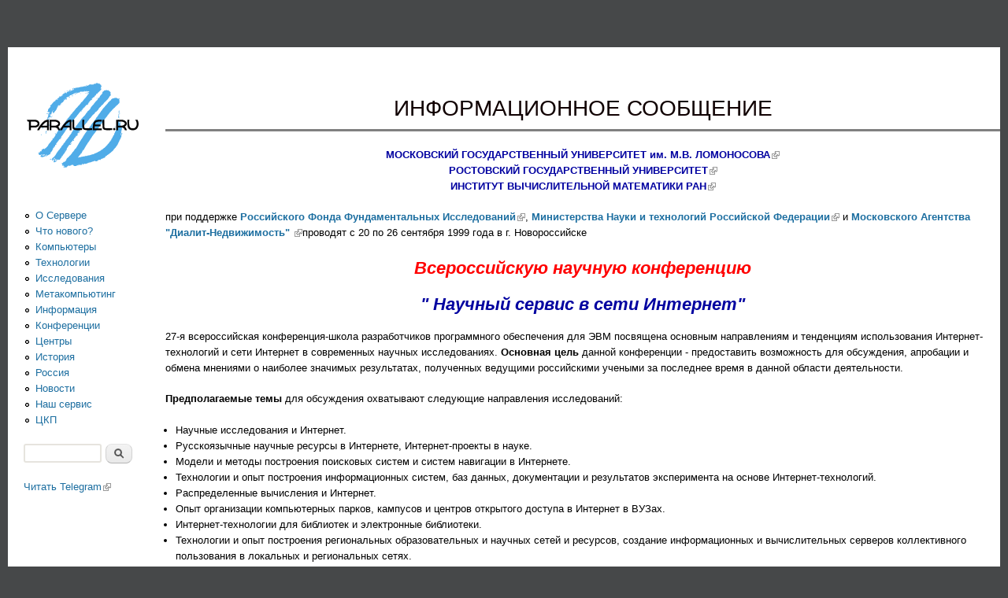

--- FILE ---
content_type: text/html; charset=utf-8
request_url: https://parallel.ru/conf99/
body_size: 8658
content:
<!DOCTYPE html>
<!--[if lt IE 7]><html class="lt-ie9 lt-ie8 lt-ie7" lang="ru" dir="ltr"><![endif]-->
<!--[if IE 7]><html class="lt-ie9 lt-ie8" lang="ru" dir="ltr"><![endif]-->
<!--[if IE 8]><html class="lt-ie9" lang="ru" dir="ltr"><![endif]-->
<!--[if gt IE 8]><!--><html lang="ru" dir="ltr" prefix="content: http://purl.org/rss/1.0/modules/content/ dc: http://purl.org/dc/terms/ foaf: http://xmlns.com/foaf/0.1/ og: http://ogp.me/ns# rdfs: http://www.w3.org/2000/01/rdf-schema# sioc: http://rdfs.org/sioc/ns# sioct: http://rdfs.org/sioc/types# skos: http://www.w3.org/2004/02/skos/core# xsd: http://www.w3.org/2001/XMLSchema#"><!--<![endif]-->
<head>
<meta charset="utf-8" />
<meta name="Generator" content="Drupal 7 (http://drupal.org)" />
<link rel="canonical" href="/conf99" />
<link rel="shortlink" href="/node/701" />
<link rel="shortcut icon" href="https://parallel.ru/sites/default/files/cross_0.gif" type="image/gif" />
<title>Конференция &quot;Научный сервис в сети Интернет&quot; - Информационное сообщение | PARALLEL.RU - Информационно-аналитический центр по параллельным вычислениям</title>
<link type="text/css" rel="stylesheet" href="https://parallel.ru/sites/default/files/css/css_xE-rWrJf-fncB6ztZfd2huxqgxu4WO-qwma6Xer30m4.css" media="all" />
<link type="text/css" rel="stylesheet" href="https://parallel.ru/sites/default/files/css/css_Yks1XYCO-RMJUk5KEaID4EgX7Cse9ZOnUjz9fBUA-lk.css" media="all" />
<link type="text/css" rel="stylesheet" href="https://parallel.ru/sites/default/files/css/css_NCOSdpoQnWWQHVcfG2o2skDLf8YSjSAlOAadPoELzbo.css" media="all" />
<link type="text/css" rel="stylesheet" href="https://parallel.ru/sites/default/files/css/css_CDlsJTexGws-vGKtLX32NzAYjUQWKHyZEqt3sUpvUXs.css" media="screen" />
<link type="text/css" rel="stylesheet" href="https://parallel.ru/sites/default/files/css/css_4jzlT83dIMlQQm7SHNXJ6h_WA3MxgKiv-xY3NMwHpR0.css" media="all" />
<link type="text/css" rel="stylesheet" href="https://parallel.ru/sites/default/files/css/css_5_EBsvYf_U3gqgv1Idal1sImw7zcXB1kaIR6NOugp8o.css" media="print" />
<link type="text/css" rel="stylesheet" href="https://parallel.ru/sites/default/files/css/css_iLKEh4zq70zdWiyA0Fzx70jSjzgpGNAws-hf-zO_w6k.css" media="screen" />
<link type="text/css" rel="stylesheet" href="https://parallel.ru/sites/default/files/css/css_jbWf7iB399VOXkZ5dy_ILQ4aO-5riZ9NSXNdw5p3EJo.css" media="only screen" />
<link type="text/css" rel="stylesheet" href="https://parallel.ru/sites/default/files/css/css_AJVhH7YDLG_YXUsCYhhHBFSHsBK2mj8TIVBUkWPcJsY.css" media="all" />
<link type="text/css" rel="stylesheet" href="https://parallel.ru/sites/default/files/css/css_47DEQpj8HBSa-_TImW-5JCeuQeRkm5NMpJWZG3hSuFU.css" media="only screen" />
<script type="text/javascript" src="https://parallel.ru/sites/default/files/js/js_YD9ro0PAqY25gGWrTki6TjRUG8TdokmmxjfqpNNfzVU.js"></script>
<script type="text/javascript" src="https://parallel.ru/sites/default/files/js/js_onbE0n0cQY6KTDQtHO_E27UBymFC-RuqypZZ6Zxez-o.js"></script>
<script type="text/javascript" src="https://parallel.ru/sites/default/files/js/js_uGZ92AzSHEPNbOL2WQ9bYLKp6Qm8YUhhGoyj7NcJJxI.js"></script>
<script type="text/javascript" src="https://parallel.ru/sites/default/files/js/js_aVBphcYtehfbP13AWeDDCmYPJdzkYkPOl-nc5OiYs00.js"></script>
<script type="text/javascript">
<!--//--><![CDATA[//><!--
jQuery.extend(Drupal.settings, {"basePath":"\/","pathPrefix":"","setHasJsCookie":0,"ajaxPageState":{"theme":"sky","theme_token":"YcSNV_6ufN12T0Nx9SdN3indwm3whGK3uazTvxmzhUk","js":{"misc\/jquery.js":1,"misc\/jquery-extend-3.4.0.js":1,"misc\/jquery-html-prefilter-3.5.0-backport.js":1,"misc\/jquery.once.js":1,"misc\/drupal.js":1,"misc\/form-single-submit.js":1,"public:\/\/languages\/ru_ERdxmXJ369rbyyhVtI4RxTcFcRJ-6Q9kIq6iyj8-vyc.js":1,"sites\/all\/modules\/extlink\/js\/extlink.js":1,"sites\/all\/themes\/sky\/js\/scripts.js":1},"css":{"modules\/system\/system.base.css":1,"modules\/system\/system.menus.css":1,"modules\/system\/system.messages.css":1,"modules\/system\/system.theme.css":1,"sites\/all\/modules\/calendar\/css\/calendar_multiday.css":1,"modules\/comment\/comment.css":1,"sites\/all\/modules\/date\/date_api\/date.css":1,"sites\/all\/modules\/date\/date_popup\/themes\/datepicker.1.7.css":1,"modules\/field\/theme\/field.css":1,"modules\/node\/node.css":1,"modules\/search\/search.css":1,"modules\/user\/user.css":1,"sites\/all\/modules\/extlink\/css\/extlink.css":1,"sites\/all\/modules\/views\/css\/views.css":1,"sites\/all\/modules\/ckeditor\/css\/ckeditor.css":1,"sites\/all\/modules\/ctools\/css\/ctools.css":1,"sites\/all\/modules\/panels\/css\/panels.css":1,"sites\/all\/themes\/adaptivetheme\/at_core\/css\/at.layout.css":1,"sites\/all\/themes\/sky\/css\/html-elements.css":1,"sites\/all\/themes\/sky\/css\/forms.css":1,"sites\/all\/themes\/sky\/css\/page.css":1,"sites\/all\/themes\/sky\/css\/comments.css":1,"sites\/all\/themes\/sky\/css\/fields.css":1,"sites\/all\/themes\/sky\/css\/blocks.css":1,"sites\/all\/themes\/sky\/css\/navigation.css":1,"sites\/all\/themes\/sky\/color\/colors.css":1,"sites\/all\/themes\/sky\/css\/sky.settings.style.css":1,"sites\/all\/themes\/sky\/css\/mystyle.css":1,"sites\/all\/themes\/sky\/css\/print.css":1,"public:\/\/adaptivetheme\/sky_files\/sky.default.layout.css":1,"public:\/\/adaptivetheme\/sky_files\/sky.responsive.layout.css":1,"sites\/all\/themes\/sky\/css\/sky.responsive.style.css":1,"sites\/all\/themes\/sky\/css\/sky.responsive.gpanels.css":1,"public:\/\/adaptivetheme\/sky_files\/sky.responsive.styles.css":1}},"urlIsAjaxTrusted":{"\/search\/node":true,"\/conf99\/":true},"extlink":{"extTarget":"_blank","extClass":"ext","extLabel":"(link is external)","extImgClass":0,"extIconPlacement":"append","extSubdomains":0,"extExclude":"","extInclude":"","extCssExclude":"","extCssExplicit":"","extAlert":0,"extAlertText":"This link will take you to an external web site. We are not responsible for their content.","mailtoClass":"mailto","mailtoLabel":"(link sends e-mail)","extUseFontAwesome":false},"adaptivetheme":{"sky":{"layout_settings":{"bigscreen":"three-col-grail","tablet_landscape":"three-col-grail","tablet_portrait":"one-col-vert","smalltouch_landscape":"one-col-vert"},"media_query_settings":{"bigscreen":"only screen and (min-width:1025px)","tablet_landscape":"only screen and (min-width:769px) and (max-width:1024px)","tablet_portrait":"only screen and (min-width:481px) and (max-width:768px)","smalltouch_landscape":"only screen and (min-width:321px) and (max-width:480px)","smalltouch_portrait":"only screen and (max-width:320px)"}}}});
//--><!]]>
</script>
</head>
<body class="html not-front not-logged-in one-sidebar sidebar-first page-node page-node- page-node-701 node-type-conferences i18n-ru site-name-hidden atv-7.x-2.3 color-scheme-custom sky webkit chrome mac fs-medium bs-n bb-n mb-dd rc-8 rct-8 ia-r bf-l snf-a ssf-a ptf-a ntf-a ctf-a btf-a">
  <div id="skip-link" class="nocontent">
    <a href="#main-content" class="element-invisible element-focusable">Перейти к основному содержанию</a>
  </div>
    <div id="page" class="container">

  
  <header class="clearfix" role="banner">

    <div id="branding">
              <hgroup class="element-invisible">
                      <h1 id="site-name" class="element-invisible"><a href="/" title="Главная страница">PARALLEL.RU - Информационно-аналитический центр по параллельным вычислениям</a></h1>
                            </hgroup>
                </div>

        
  </header>

  <div id="columns"class="no-menu-bar"><div class="columns-inner clearfix">

            


    <div id="content-column"><div class="content-inner">
      
      
            <div id="main-content" role="main">

                        
        
        <div id="content"><div id="block-system-main" class="block block-system no-title odd first last block-count-1 block-region-content block-main" >  
  
  <article id="article-701" class="node node-conferences article odd node-full clearfix" about="/conf99" typeof="sioc:Item foaf:Document" role="article">

  
      <span property="dc:title" content="Конференция &quot;Научный сервис в сети Интернет&quot; - Информационное сообщение" class="rdf-meta element-hidden"></span><span property="sioc:num_replies" content="0" datatype="xsd:integer" class="rdf-meta element-hidden"></span>
  <div class="node-content">
  <div class="field field-name-body field-type-text-with-summary field-label-hidden view-mode-full view-mode-full"><div class="field-items"><div class="field-item even" property="content:encoded"><h1 align="center">ИНФОРМАЦИОННОЕ СООБЩЕНИЕ</h1>

<hr noshade>

<p align="center"><a href="http://www.msu.ru/russian/"><font
color="#0000A0" ><strong>МОСКОВСКИЙ ГОСУДАРСТВЕННЫЙ УНИВЕРСИТЕТ им.
М.В. ЛОМОНОСОВА</strong></font></a><font
color="#0000A0" ><strong><br>
</strong></font><a href="http://www.rsu.ru/rsu/home.html"><font
color="#0000A0" ><strong>РОСТОВСКИЙ ГОСУДАРСТВЕННЫЙ УНИВЕРСИТЕТ</strong></font></a><font
color="#0000A0" ><strong> <br>
</strong></font><a href="http://www.inm.ras.ru/ofic.html"><font
color="#0000A0" ><strong>ИНСТИТУТ ВЫЧИСЛИТЕЛЬНОЙ МАТЕМАТИКИ РАН</strong></font></a><font
color="#FF0000" ><strong><br>
</strong></font></p>

<p>при поддержке
<a href="http://www.rfbr.ru/"> <strong>Российского
Фонда Фундаментальных Исследований</strong></a>, 
<a href="http://www.minstp.ru/"><strong>Министерства
Науки и технологий Российской Федерации</strong></a> 
и <a href="http://www.dialit-realty.com/"> <strong>Московского 
Агентства &quot;Диалит-Недвижимость&quot; </strong></a>
проводят c 20 по 26 сентября 1999 года в г. Новороссийске</p>

<h2 align="center"><font color="#FF0000"><em>
<strong>Всероссийскую научную конференцию </strong></em></font></h2>

<h2 align="center"><font color="#0000A0"><em><strong>&quot;
Научный сервис в сети Интернет&quot;</strong></em></font></h2>

<p>27-я всероссийская конференция-школа разработчиков программного
обеспечения для ЭВМ посвящена основным направлениям и тенденциям  
использования Интернет-технологий и сети Интернет в современных научных 
исследованиях. 
<strong>Основная цель</strong>
данной конференции - предоставить возможность для обсуждения, апробации и 
обмена мнениями о наиболее значимых результатах, полученных ведущими 
российскими учеными за последнее время в данной области деятельности.


<p><strong>Предполагаемые
темы</strong> для обсуждения
охватывают следующие направления
исследований:</p>

<ul>

<li> Научные исследования и Интернет.</li>
<li> Русскоязычные научные ресурсы в Интернете, Интернет-проекты в 
науке.</li>
<li> Модели и методы построения поисковых систем и систем навигации в Интернете.</li>
<li> Технологии и опыт построения информационных систем, баз данных, документации и результатов эксперимента на основе Интернет-технологий.</li>
<li> Распределенные вычисления и Интернет.</li>
<li> Опыт организации компьютерных парков, кампусов и центров открытого доступа в Интернет в ВУЗах.</li>
<li> Интернет-технологии для библиотек и электронные библиотеки.</li>
<li> Технологии и опыт построения региональных образовательных и научных 
сетей и ресурсов, создание информационных и вычислительных серверов коллективного пользования в локальных и региональных сетях.</li>
<li> Дистанционное обучение, Internet-технологии в учебном процессе 
ВУЗа.</li>
<li> Виртуальные музеи.</li>
<li> Электронные издания на базе Internet-технологий.</li>
<li> Удаленный доступ к экспериментальным комплексам для образования
и научных исследований.</li>
</ul>


<p>В ходе работы конференции планируется <strong>широкая дискуссия,</strong>
посвященная обсуждению возможных путей эффективной координации работ 
российских ученых по разработке и использованию современных 
Интернет-технологий в научных исследованиях и образовании.

<p>К началу работы конференции предполагается публикация тезисов докладов.
Лучшие доклады будут рекомендованы к опубликованию в журналах
&quot;Программирование&quot; и &quot;Открытые системы&quot;.<br>
</p>

<h2>ПРЕДСТАВЛЕНИЕ РАБОТ И ЗАЯВОК НА УЧАСТИЕ В РАБОТЕ КОНФЕРЕНЦИИ</font></h2>

<p>Для включения доклада в программу конференции и сборник опубликованных тезисов авторам 
необходимо представить до 10 июня 1999 года:</p>

<ul>
    <li>тезисы на русском языке
    <ul>
    <li>объем - до 5 страниц А4,
    <li>формат - Microsoft Word 6.0 for Windows,
    <li>шрифт - Times New Roman Cyr (обычный текст - 14pt, заголовки разделов - 16 pt),
    <li>отступы от края страницы - по 2 см.
    </ul>

    <li>
    данные об авторах: ФИО, место работы и
    должность, ученая степень и звание, почтовый адрес, e-mail,
    телефон и способ контактов.
    </li>
</ul>

<P>Заявки на участие в конференции
(доступна примерная <A href="/conf99/zayavka.html">форма заявки</A>)
необходимо выслать до 15 августа 1999 г. по адресу: 
119899, г.Москва, Воробьевы горы, МГУ, НИВЦ, лаборатория Параллельных информационных 
технологий, Вл.В.Воеводину или по электронной почте
(<a href="mailto:voevodin@vvv.srcc.msu.su">voevodin@vvv.srcc.msu.su</a>).

<h2>ОРГАНИЗАЦИЯ КОНФЕРЕНЦИИ</h2>

<p>Председатель организационного и программного комитетов конференции: 
<strong>Воеводин В.В.</strong>, член-корреспондент РАН, ИВМ РАН.</p>

<table border="0" width="100%">
    <tr>
        <td width="50%"><strong>Программный
        комитет</strong>:</td>
        <td width="50%"><strong>Организационный
        комитет</strong>:</td>
    </tr>
    <tr>
        <td width="50%"><ul>
<li>Абрамов С.М., д.ф.-м.н.</li>
<li>Васенин В.А., д.ф.-м.н.</li>
<li>Воеводин В.В., чл.-корр. РАН</li>
<li>Воеводин Вл.В., д.ф.-м.н.</li>
<li>Жижченко А.Б., д.ф.-м.н.</li>
<li>Забродин А.В., д.ф.-м.н.</li>
<li>Иванников В.П., чл.-корр. РАН</li>
<li>Кузнецов С.Д., д.ф.-м.н.</li>
<li>Левин В.К., чл.-корр. РАН</li>
<li>Николаев И.А., д.ф.-м.н.</li>
<li>Мендкович А.С., д.х.н.</li>
<li>Савин Г.И., чл.-корр. РАН</li>
<li>Сюнтюренко О.В., д.т.н.</li>
<li>Тихонравов А.В., д.ф.-м.н.</li>
<li>Рябов Г.Г., чл.-корр. РАН</li>
<li>Шириков В.П., д.ф.-м.н.</li>
<li>Щур Л.Н., д.ф.-м.н.</li>
        </ul>
        </td>
        <td width="50%"><ul>
            <li>Александров А.Л., МГУ</li>
            <li>Воеводин В.В., ИВМ РАН</li>
            <li>Воеводин Вл.В., МГУ</li>
            <li>Дорохова Н.И., РГУ</li>
            <li>Кияшко Т.М., РГУ</li>
            <li>Кондратенко В.А., РГУ</li>
            <li>Натанзон Е.В., РГУ</li>
            <li>Орехова О.Д., РГУ</li>
            <li>Фролов А.В., ИВМ РАН</li>
        </ul>
        </td>
    </tr>
</table>

<h3>МЕСТО ПРОВЕДЕНИЯ КОНФЕРЕНЦИИ И ТРАНСПОРТИРОВКА УЧАСТНИКОВ</h3>

<p>Конференция
проводится на <a href="/conf99/moryak.html"><strong>базе отдыха
&quot;Моряк&quot;</strong></a>, расположенной в
20км от Новороссийска в живописном месте на берегу Черного моря
недалеко от поселка Дюрсо. Между базой отдыха и
Новороссийском существует регулярное автобусное сообщение.</p>

<!--P>В день заезда 20 сентября 1999 г. участников конференции будут встречать 
представители Оргкомитета в гостинице &quot;Бригантина&quot;
(г.Новороссийск, Анапское шоссе, 18)
с 10-00 до 19-30.
Проезд железнодорожным транспортом до г.Новороссийск,
самолетом - до г.Анапа (далее автобусом до Новороссийска).

<P>Оргкомитет просит участников приобрести обратные билеты заранее
(день отъезда - 26 сентября). -->

<h3>УСЛОВИЯ УЧАСТИЯ</h3>

<P>Будут объявлены дополнительно.

<!--
<P>Стоимость участия в работе конференции (проживание, питание, организационный взнос, транспорт между Новороссийском и базой, труды и рабочие материалы конференции, банкет) составляет 925 руб. по безналичному расчету или 740 руб. наличными на месте при регистрации.

<P>Командировочное удостоверение необходимо оформлять на ВЦ Новороссийского Морского пароходства.

<P>По безналичному расчету деньги за участие в конференции необходимо перечислить 
до 10 сентября 1998 года на р/сч ИЦКТ &quot;Унифорт&quot;
(<a href="ftp://greenland.srcc.msu.su/parallel/plat3.doc">бланк платежного поручения</a> 
прилагается, договор и счет-фактура высылаются по запросу или оформляются на месте). 
Копии платежных документов необходимо привезти с собой.
-->

<A NAME="contacts">
<hr noshade>

<h2>КОНТАКТЫ</h2>

<table border="0" width="100%">
    <tr>
        <td width="50%"><strong>Контакты
        в Москве:</strong></td>
        <td width="50%"><strong>Контакты
        в Ростове-на-Дону: </strong></td>
    </tr>
    <tr>
        <td width="50%"><ul>
            <li>Воеводин
                Владимир Валентинович, <br>
                тел.(095)-939-23-47, <br>
                e-mail: </font><a
                href="mailto:voevodin@vvv.srcc.msu.su">voevodin@vvv.srcc.msu.su</font></a></li>
            <li>Александров
                Александр Леонидович, <br>
                тел. (095)-939-22-26, <br>
                e-mail: </font><a
                href="mailto:alex@alex.srcc.msu.su">alex@alex.srcc.msu.su</a></li>
        </ul>
        </td>
        <td width="50%"><ul>
<!--            <li>Орехова
                Ольга Даниловна, Дорохова
                Нонна Ионовна,<br>
                тел. (863)-2-28-02-66</li>
-->
            <li>Кондратенко
                Владимир Алексеевич,<br>
                тел. (863)-2-28-02-66,<br>
                e-mail: </font><a
                href="mailto:kondr@rsu.rnd.runnet.ru">kondr@rsu.rnd.runnet.ru</a></li>
            <li>Натанзон
                Елизавета Васильевна, <br>
                e-mail: <a
                href="mailto:natan@mmedia0.rnd.runnet.ru">natan@mmedia0.rnd.runnet.ru</a></li>
        </ul>
        </td>
    </tr>
</table>

<hr>
<p align="right"> &copy; <A href="/about/lab.html">Лаборатория Параллельных информационных технологий</A> НИВЦ МГУ<br>
<!-- BEGIN code for counters --><img src="http://counter.rambler.ru/top100.cnt?18502" alt="Rambler's Top100" width=1 height=1 border=0><!-- END code for counters --></div></div></div>  </div>

  
  
</article>

  </div></div>

        
      </div>

      
    </div></div>

    <div class="region region-sidebar-first sidebar"><div class="region-inner clearfix"><div id="block-block-1" class="block block-block no-title odd first block-count-2 block-region-sidebar-first block-1" ><div class="block-inner clearfix">  
  
  <div class="block-content content no-title"><p><a href="/"><img alt="" src="/sites/default/files/logo.png" style="width: 150px; height: 118px;" /></a></p>
</div>
  </div></div><nav id="block-menu-menu-mainmenu" class="block block-menu no-title even block-count-3 block-region-sidebar-first block-menu-mainmenu"  role="navigation"><div class="block-inner clearfix">  
  
  <div class="block-content content no-title"><ul class="menu clearfix"><li class="first leaf menu-depth-1 menu-item-368"><a href="/about" title="О Сервере">О Сервере</a></li><li class="leaf menu-depth-1 menu-item-1167"><a href="/about/whatsnew.html" title="Новости нашего сервера">Что нового?</a></li><li class="leaf menu-depth-1 menu-item-374"><a href="/computers" title="Компьютеры">Компьютеры</a></li><li class="leaf menu-depth-1 menu-item-379"><a href="/tech" title="Технологии">Технологии</a></li><li class="leaf menu-depth-1 menu-item-380"><a href="/research" title="Исследования">Исследования</a></li><li class="leaf menu-depth-1 menu-item-381"><a href="/meta" title="Метакомпьютинг">Метакомпьютинг</a></li><li class="leaf menu-depth-1 menu-item-382"><a href="/info" title="Информация">Информация</a></li><li class="leaf menu-depth-1 menu-item-387"><a href="/conferences" title="Конференции">Конференции</a></li><li class="leaf menu-depth-1 menu-item-388"><a href="/centers" title="Центры">Центры</a></li><li class="leaf menu-depth-1 menu-item-389"><a href="/history" title="История">История</a></li><li class="leaf menu-depth-1 menu-item-390"><a href="/russia" title="Россия">Россия</a></li><li class="leaf menu-depth-1 menu-item-1168"><a href="/news">Новости</a></li><li class="leaf menu-depth-1 menu-item-398"><a href="/service.html" title="Наш сервис">Наш сервис</a></li><li class="last leaf menu-depth-1 menu-item-2191"><a href="/cluster" title="ЦКП">ЦКП</a></li></ul></div>
  </div></nav><div id="block-search-form" class="block block-search no-title odd block-count-4 block-region-sidebar-first block-form"  role="search"><div class="block-inner clearfix">  
  
  <div class="block-content content no-title"><form action="/conf99/" method="post" id="search-block-form" accept-charset="UTF-8"><div><div class="container-inline">
      <h2 class="element-invisible">Форма поиска</h2>
    <div class="form-item form-type-textfield form-item-search-block-form">
  <label class="element-invisible" for="edit-search-block-form--2">Поиск </label>
 <input title="Введите искомые термины." type="search" id="edit-search-block-form--2" name="search_block_form" value="" size="15" maxlength="128" class="form-text" />
</div>
<div class="form-actions form-wrapper" id="edit-actions"><input type="submit" id="edit-submit" name="op" value="Поиск" class="form-submit" /></div><input type="hidden" name="form_build_id" value="form-FKIZaATN03lCWkuOpaDY39xvtHGiwrBN5MqcNHDcW-k" />
<input type="hidden" name="form_id" value="search_block_form" />
</div>
</div></form></div>
  </div></div><div id="block-block-8" class="block block-block no-title even last block-count-5 block-region-sidebar-first block-8" ><div class="block-inner clearfix">  
  
  <div class="block-content content no-title"><script>window.twttr = (function(d, s, id) {
  var js, fjs = d.getElementsByTagName(s)[0],
    t = window.twttr || {};
  if (d.getElementById(id)) return t;
  js = d.createElement(s);
  js.id = id;
  js.src = "https://platform.twitter.com/widgets.js";
  fjs.parentNode.insertBefore(js, fjs);

  t._e = [];
  t.ready = function(f) {
    t._e.push(f);
  };

  return t;
}(document, "script", "twitter-wjs"));</script>

<!--a class="twitter-follow-button" href="https://twitter.com/ParallelRu" data-show-count="false">Follow Twitter</a>,<br-->
<a class="telegram-follow-button" href="https://t.me/ParallelRu_News" data-show-count="false">Читать Telegram</a></div>
  </div></div></div></div>        
  </div></div>

  
</div>

  </body>
</html>


--- FILE ---
content_type: text/css
request_url: https://parallel.ru/sites/default/files/css/css_iLKEh4zq70zdWiyA0Fzx70jSjzgpGNAws-hf-zO_w6k.css
body_size: 73
content:
.container{width:100%;max-width:1260px}#content-column,.content-column,div.sidebar{float:left;clear:none}.two-sidebars .content-inner{margin-left:200px;margin-right:180px}.sidebar-first .content-inner{margin-left:200px;margin-right:0}.sidebar-second .content-inner{margin-right:180px;margin-left:0}.region-sidebar-first{width:200px;margin-left:-100%}.region-sidebar-second{width:180px;margin-left:-180px}.at-panel .region{display:inline;float:left}
